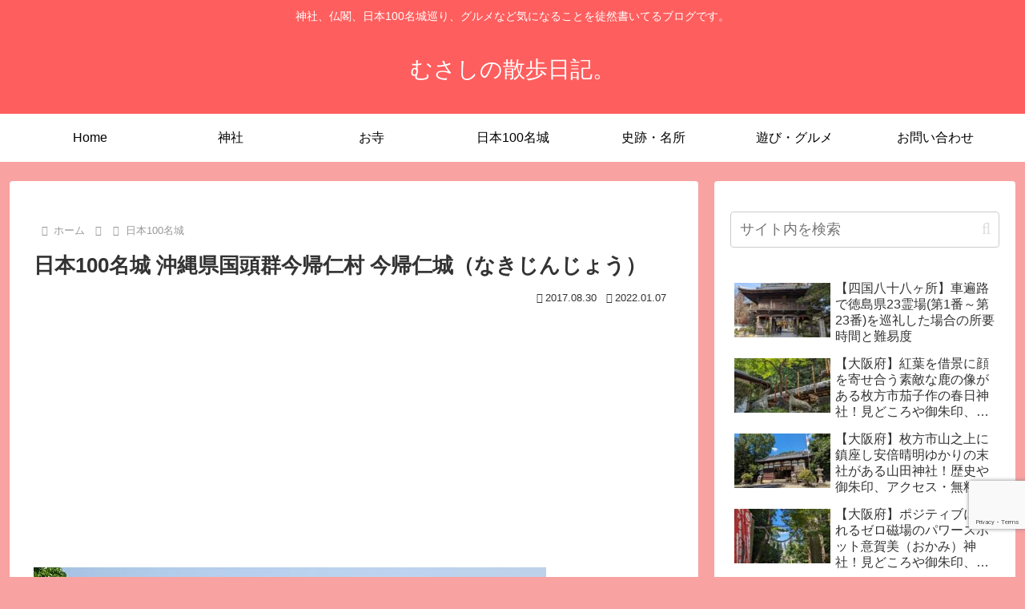

--- FILE ---
content_type: text/html; charset=utf-8
request_url: https://www.google.com/recaptcha/api2/anchor?ar=1&k=6LdW1V0rAAAAANewyG2LCy23DfR9b12kwz4k6HID&co=aHR0cHM6Ly9uaXNoaW1hZ29tZS5saW5rOjQ0Mw..&hl=en&v=PoyoqOPhxBO7pBk68S4YbpHZ&size=invisible&anchor-ms=20000&execute-ms=30000&cb=3rrqtrh9doy0
body_size: 48602
content:
<!DOCTYPE HTML><html dir="ltr" lang="en"><head><meta http-equiv="Content-Type" content="text/html; charset=UTF-8">
<meta http-equiv="X-UA-Compatible" content="IE=edge">
<title>reCAPTCHA</title>
<style type="text/css">
/* cyrillic-ext */
@font-face {
  font-family: 'Roboto';
  font-style: normal;
  font-weight: 400;
  font-stretch: 100%;
  src: url(//fonts.gstatic.com/s/roboto/v48/KFO7CnqEu92Fr1ME7kSn66aGLdTylUAMa3GUBHMdazTgWw.woff2) format('woff2');
  unicode-range: U+0460-052F, U+1C80-1C8A, U+20B4, U+2DE0-2DFF, U+A640-A69F, U+FE2E-FE2F;
}
/* cyrillic */
@font-face {
  font-family: 'Roboto';
  font-style: normal;
  font-weight: 400;
  font-stretch: 100%;
  src: url(//fonts.gstatic.com/s/roboto/v48/KFO7CnqEu92Fr1ME7kSn66aGLdTylUAMa3iUBHMdazTgWw.woff2) format('woff2');
  unicode-range: U+0301, U+0400-045F, U+0490-0491, U+04B0-04B1, U+2116;
}
/* greek-ext */
@font-face {
  font-family: 'Roboto';
  font-style: normal;
  font-weight: 400;
  font-stretch: 100%;
  src: url(//fonts.gstatic.com/s/roboto/v48/KFO7CnqEu92Fr1ME7kSn66aGLdTylUAMa3CUBHMdazTgWw.woff2) format('woff2');
  unicode-range: U+1F00-1FFF;
}
/* greek */
@font-face {
  font-family: 'Roboto';
  font-style: normal;
  font-weight: 400;
  font-stretch: 100%;
  src: url(//fonts.gstatic.com/s/roboto/v48/KFO7CnqEu92Fr1ME7kSn66aGLdTylUAMa3-UBHMdazTgWw.woff2) format('woff2');
  unicode-range: U+0370-0377, U+037A-037F, U+0384-038A, U+038C, U+038E-03A1, U+03A3-03FF;
}
/* math */
@font-face {
  font-family: 'Roboto';
  font-style: normal;
  font-weight: 400;
  font-stretch: 100%;
  src: url(//fonts.gstatic.com/s/roboto/v48/KFO7CnqEu92Fr1ME7kSn66aGLdTylUAMawCUBHMdazTgWw.woff2) format('woff2');
  unicode-range: U+0302-0303, U+0305, U+0307-0308, U+0310, U+0312, U+0315, U+031A, U+0326-0327, U+032C, U+032F-0330, U+0332-0333, U+0338, U+033A, U+0346, U+034D, U+0391-03A1, U+03A3-03A9, U+03B1-03C9, U+03D1, U+03D5-03D6, U+03F0-03F1, U+03F4-03F5, U+2016-2017, U+2034-2038, U+203C, U+2040, U+2043, U+2047, U+2050, U+2057, U+205F, U+2070-2071, U+2074-208E, U+2090-209C, U+20D0-20DC, U+20E1, U+20E5-20EF, U+2100-2112, U+2114-2115, U+2117-2121, U+2123-214F, U+2190, U+2192, U+2194-21AE, U+21B0-21E5, U+21F1-21F2, U+21F4-2211, U+2213-2214, U+2216-22FF, U+2308-230B, U+2310, U+2319, U+231C-2321, U+2336-237A, U+237C, U+2395, U+239B-23B7, U+23D0, U+23DC-23E1, U+2474-2475, U+25AF, U+25B3, U+25B7, U+25BD, U+25C1, U+25CA, U+25CC, U+25FB, U+266D-266F, U+27C0-27FF, U+2900-2AFF, U+2B0E-2B11, U+2B30-2B4C, U+2BFE, U+3030, U+FF5B, U+FF5D, U+1D400-1D7FF, U+1EE00-1EEFF;
}
/* symbols */
@font-face {
  font-family: 'Roboto';
  font-style: normal;
  font-weight: 400;
  font-stretch: 100%;
  src: url(//fonts.gstatic.com/s/roboto/v48/KFO7CnqEu92Fr1ME7kSn66aGLdTylUAMaxKUBHMdazTgWw.woff2) format('woff2');
  unicode-range: U+0001-000C, U+000E-001F, U+007F-009F, U+20DD-20E0, U+20E2-20E4, U+2150-218F, U+2190, U+2192, U+2194-2199, U+21AF, U+21E6-21F0, U+21F3, U+2218-2219, U+2299, U+22C4-22C6, U+2300-243F, U+2440-244A, U+2460-24FF, U+25A0-27BF, U+2800-28FF, U+2921-2922, U+2981, U+29BF, U+29EB, U+2B00-2BFF, U+4DC0-4DFF, U+FFF9-FFFB, U+10140-1018E, U+10190-1019C, U+101A0, U+101D0-101FD, U+102E0-102FB, U+10E60-10E7E, U+1D2C0-1D2D3, U+1D2E0-1D37F, U+1F000-1F0FF, U+1F100-1F1AD, U+1F1E6-1F1FF, U+1F30D-1F30F, U+1F315, U+1F31C, U+1F31E, U+1F320-1F32C, U+1F336, U+1F378, U+1F37D, U+1F382, U+1F393-1F39F, U+1F3A7-1F3A8, U+1F3AC-1F3AF, U+1F3C2, U+1F3C4-1F3C6, U+1F3CA-1F3CE, U+1F3D4-1F3E0, U+1F3ED, U+1F3F1-1F3F3, U+1F3F5-1F3F7, U+1F408, U+1F415, U+1F41F, U+1F426, U+1F43F, U+1F441-1F442, U+1F444, U+1F446-1F449, U+1F44C-1F44E, U+1F453, U+1F46A, U+1F47D, U+1F4A3, U+1F4B0, U+1F4B3, U+1F4B9, U+1F4BB, U+1F4BF, U+1F4C8-1F4CB, U+1F4D6, U+1F4DA, U+1F4DF, U+1F4E3-1F4E6, U+1F4EA-1F4ED, U+1F4F7, U+1F4F9-1F4FB, U+1F4FD-1F4FE, U+1F503, U+1F507-1F50B, U+1F50D, U+1F512-1F513, U+1F53E-1F54A, U+1F54F-1F5FA, U+1F610, U+1F650-1F67F, U+1F687, U+1F68D, U+1F691, U+1F694, U+1F698, U+1F6AD, U+1F6B2, U+1F6B9-1F6BA, U+1F6BC, U+1F6C6-1F6CF, U+1F6D3-1F6D7, U+1F6E0-1F6EA, U+1F6F0-1F6F3, U+1F6F7-1F6FC, U+1F700-1F7FF, U+1F800-1F80B, U+1F810-1F847, U+1F850-1F859, U+1F860-1F887, U+1F890-1F8AD, U+1F8B0-1F8BB, U+1F8C0-1F8C1, U+1F900-1F90B, U+1F93B, U+1F946, U+1F984, U+1F996, U+1F9E9, U+1FA00-1FA6F, U+1FA70-1FA7C, U+1FA80-1FA89, U+1FA8F-1FAC6, U+1FACE-1FADC, U+1FADF-1FAE9, U+1FAF0-1FAF8, U+1FB00-1FBFF;
}
/* vietnamese */
@font-face {
  font-family: 'Roboto';
  font-style: normal;
  font-weight: 400;
  font-stretch: 100%;
  src: url(//fonts.gstatic.com/s/roboto/v48/KFO7CnqEu92Fr1ME7kSn66aGLdTylUAMa3OUBHMdazTgWw.woff2) format('woff2');
  unicode-range: U+0102-0103, U+0110-0111, U+0128-0129, U+0168-0169, U+01A0-01A1, U+01AF-01B0, U+0300-0301, U+0303-0304, U+0308-0309, U+0323, U+0329, U+1EA0-1EF9, U+20AB;
}
/* latin-ext */
@font-face {
  font-family: 'Roboto';
  font-style: normal;
  font-weight: 400;
  font-stretch: 100%;
  src: url(//fonts.gstatic.com/s/roboto/v48/KFO7CnqEu92Fr1ME7kSn66aGLdTylUAMa3KUBHMdazTgWw.woff2) format('woff2');
  unicode-range: U+0100-02BA, U+02BD-02C5, U+02C7-02CC, U+02CE-02D7, U+02DD-02FF, U+0304, U+0308, U+0329, U+1D00-1DBF, U+1E00-1E9F, U+1EF2-1EFF, U+2020, U+20A0-20AB, U+20AD-20C0, U+2113, U+2C60-2C7F, U+A720-A7FF;
}
/* latin */
@font-face {
  font-family: 'Roboto';
  font-style: normal;
  font-weight: 400;
  font-stretch: 100%;
  src: url(//fonts.gstatic.com/s/roboto/v48/KFO7CnqEu92Fr1ME7kSn66aGLdTylUAMa3yUBHMdazQ.woff2) format('woff2');
  unicode-range: U+0000-00FF, U+0131, U+0152-0153, U+02BB-02BC, U+02C6, U+02DA, U+02DC, U+0304, U+0308, U+0329, U+2000-206F, U+20AC, U+2122, U+2191, U+2193, U+2212, U+2215, U+FEFF, U+FFFD;
}
/* cyrillic-ext */
@font-face {
  font-family: 'Roboto';
  font-style: normal;
  font-weight: 500;
  font-stretch: 100%;
  src: url(//fonts.gstatic.com/s/roboto/v48/KFO7CnqEu92Fr1ME7kSn66aGLdTylUAMa3GUBHMdazTgWw.woff2) format('woff2');
  unicode-range: U+0460-052F, U+1C80-1C8A, U+20B4, U+2DE0-2DFF, U+A640-A69F, U+FE2E-FE2F;
}
/* cyrillic */
@font-face {
  font-family: 'Roboto';
  font-style: normal;
  font-weight: 500;
  font-stretch: 100%;
  src: url(//fonts.gstatic.com/s/roboto/v48/KFO7CnqEu92Fr1ME7kSn66aGLdTylUAMa3iUBHMdazTgWw.woff2) format('woff2');
  unicode-range: U+0301, U+0400-045F, U+0490-0491, U+04B0-04B1, U+2116;
}
/* greek-ext */
@font-face {
  font-family: 'Roboto';
  font-style: normal;
  font-weight: 500;
  font-stretch: 100%;
  src: url(//fonts.gstatic.com/s/roboto/v48/KFO7CnqEu92Fr1ME7kSn66aGLdTylUAMa3CUBHMdazTgWw.woff2) format('woff2');
  unicode-range: U+1F00-1FFF;
}
/* greek */
@font-face {
  font-family: 'Roboto';
  font-style: normal;
  font-weight: 500;
  font-stretch: 100%;
  src: url(//fonts.gstatic.com/s/roboto/v48/KFO7CnqEu92Fr1ME7kSn66aGLdTylUAMa3-UBHMdazTgWw.woff2) format('woff2');
  unicode-range: U+0370-0377, U+037A-037F, U+0384-038A, U+038C, U+038E-03A1, U+03A3-03FF;
}
/* math */
@font-face {
  font-family: 'Roboto';
  font-style: normal;
  font-weight: 500;
  font-stretch: 100%;
  src: url(//fonts.gstatic.com/s/roboto/v48/KFO7CnqEu92Fr1ME7kSn66aGLdTylUAMawCUBHMdazTgWw.woff2) format('woff2');
  unicode-range: U+0302-0303, U+0305, U+0307-0308, U+0310, U+0312, U+0315, U+031A, U+0326-0327, U+032C, U+032F-0330, U+0332-0333, U+0338, U+033A, U+0346, U+034D, U+0391-03A1, U+03A3-03A9, U+03B1-03C9, U+03D1, U+03D5-03D6, U+03F0-03F1, U+03F4-03F5, U+2016-2017, U+2034-2038, U+203C, U+2040, U+2043, U+2047, U+2050, U+2057, U+205F, U+2070-2071, U+2074-208E, U+2090-209C, U+20D0-20DC, U+20E1, U+20E5-20EF, U+2100-2112, U+2114-2115, U+2117-2121, U+2123-214F, U+2190, U+2192, U+2194-21AE, U+21B0-21E5, U+21F1-21F2, U+21F4-2211, U+2213-2214, U+2216-22FF, U+2308-230B, U+2310, U+2319, U+231C-2321, U+2336-237A, U+237C, U+2395, U+239B-23B7, U+23D0, U+23DC-23E1, U+2474-2475, U+25AF, U+25B3, U+25B7, U+25BD, U+25C1, U+25CA, U+25CC, U+25FB, U+266D-266F, U+27C0-27FF, U+2900-2AFF, U+2B0E-2B11, U+2B30-2B4C, U+2BFE, U+3030, U+FF5B, U+FF5D, U+1D400-1D7FF, U+1EE00-1EEFF;
}
/* symbols */
@font-face {
  font-family: 'Roboto';
  font-style: normal;
  font-weight: 500;
  font-stretch: 100%;
  src: url(//fonts.gstatic.com/s/roboto/v48/KFO7CnqEu92Fr1ME7kSn66aGLdTylUAMaxKUBHMdazTgWw.woff2) format('woff2');
  unicode-range: U+0001-000C, U+000E-001F, U+007F-009F, U+20DD-20E0, U+20E2-20E4, U+2150-218F, U+2190, U+2192, U+2194-2199, U+21AF, U+21E6-21F0, U+21F3, U+2218-2219, U+2299, U+22C4-22C6, U+2300-243F, U+2440-244A, U+2460-24FF, U+25A0-27BF, U+2800-28FF, U+2921-2922, U+2981, U+29BF, U+29EB, U+2B00-2BFF, U+4DC0-4DFF, U+FFF9-FFFB, U+10140-1018E, U+10190-1019C, U+101A0, U+101D0-101FD, U+102E0-102FB, U+10E60-10E7E, U+1D2C0-1D2D3, U+1D2E0-1D37F, U+1F000-1F0FF, U+1F100-1F1AD, U+1F1E6-1F1FF, U+1F30D-1F30F, U+1F315, U+1F31C, U+1F31E, U+1F320-1F32C, U+1F336, U+1F378, U+1F37D, U+1F382, U+1F393-1F39F, U+1F3A7-1F3A8, U+1F3AC-1F3AF, U+1F3C2, U+1F3C4-1F3C6, U+1F3CA-1F3CE, U+1F3D4-1F3E0, U+1F3ED, U+1F3F1-1F3F3, U+1F3F5-1F3F7, U+1F408, U+1F415, U+1F41F, U+1F426, U+1F43F, U+1F441-1F442, U+1F444, U+1F446-1F449, U+1F44C-1F44E, U+1F453, U+1F46A, U+1F47D, U+1F4A3, U+1F4B0, U+1F4B3, U+1F4B9, U+1F4BB, U+1F4BF, U+1F4C8-1F4CB, U+1F4D6, U+1F4DA, U+1F4DF, U+1F4E3-1F4E6, U+1F4EA-1F4ED, U+1F4F7, U+1F4F9-1F4FB, U+1F4FD-1F4FE, U+1F503, U+1F507-1F50B, U+1F50D, U+1F512-1F513, U+1F53E-1F54A, U+1F54F-1F5FA, U+1F610, U+1F650-1F67F, U+1F687, U+1F68D, U+1F691, U+1F694, U+1F698, U+1F6AD, U+1F6B2, U+1F6B9-1F6BA, U+1F6BC, U+1F6C6-1F6CF, U+1F6D3-1F6D7, U+1F6E0-1F6EA, U+1F6F0-1F6F3, U+1F6F7-1F6FC, U+1F700-1F7FF, U+1F800-1F80B, U+1F810-1F847, U+1F850-1F859, U+1F860-1F887, U+1F890-1F8AD, U+1F8B0-1F8BB, U+1F8C0-1F8C1, U+1F900-1F90B, U+1F93B, U+1F946, U+1F984, U+1F996, U+1F9E9, U+1FA00-1FA6F, U+1FA70-1FA7C, U+1FA80-1FA89, U+1FA8F-1FAC6, U+1FACE-1FADC, U+1FADF-1FAE9, U+1FAF0-1FAF8, U+1FB00-1FBFF;
}
/* vietnamese */
@font-face {
  font-family: 'Roboto';
  font-style: normal;
  font-weight: 500;
  font-stretch: 100%;
  src: url(//fonts.gstatic.com/s/roboto/v48/KFO7CnqEu92Fr1ME7kSn66aGLdTylUAMa3OUBHMdazTgWw.woff2) format('woff2');
  unicode-range: U+0102-0103, U+0110-0111, U+0128-0129, U+0168-0169, U+01A0-01A1, U+01AF-01B0, U+0300-0301, U+0303-0304, U+0308-0309, U+0323, U+0329, U+1EA0-1EF9, U+20AB;
}
/* latin-ext */
@font-face {
  font-family: 'Roboto';
  font-style: normal;
  font-weight: 500;
  font-stretch: 100%;
  src: url(//fonts.gstatic.com/s/roboto/v48/KFO7CnqEu92Fr1ME7kSn66aGLdTylUAMa3KUBHMdazTgWw.woff2) format('woff2');
  unicode-range: U+0100-02BA, U+02BD-02C5, U+02C7-02CC, U+02CE-02D7, U+02DD-02FF, U+0304, U+0308, U+0329, U+1D00-1DBF, U+1E00-1E9F, U+1EF2-1EFF, U+2020, U+20A0-20AB, U+20AD-20C0, U+2113, U+2C60-2C7F, U+A720-A7FF;
}
/* latin */
@font-face {
  font-family: 'Roboto';
  font-style: normal;
  font-weight: 500;
  font-stretch: 100%;
  src: url(//fonts.gstatic.com/s/roboto/v48/KFO7CnqEu92Fr1ME7kSn66aGLdTylUAMa3yUBHMdazQ.woff2) format('woff2');
  unicode-range: U+0000-00FF, U+0131, U+0152-0153, U+02BB-02BC, U+02C6, U+02DA, U+02DC, U+0304, U+0308, U+0329, U+2000-206F, U+20AC, U+2122, U+2191, U+2193, U+2212, U+2215, U+FEFF, U+FFFD;
}
/* cyrillic-ext */
@font-face {
  font-family: 'Roboto';
  font-style: normal;
  font-weight: 900;
  font-stretch: 100%;
  src: url(//fonts.gstatic.com/s/roboto/v48/KFO7CnqEu92Fr1ME7kSn66aGLdTylUAMa3GUBHMdazTgWw.woff2) format('woff2');
  unicode-range: U+0460-052F, U+1C80-1C8A, U+20B4, U+2DE0-2DFF, U+A640-A69F, U+FE2E-FE2F;
}
/* cyrillic */
@font-face {
  font-family: 'Roboto';
  font-style: normal;
  font-weight: 900;
  font-stretch: 100%;
  src: url(//fonts.gstatic.com/s/roboto/v48/KFO7CnqEu92Fr1ME7kSn66aGLdTylUAMa3iUBHMdazTgWw.woff2) format('woff2');
  unicode-range: U+0301, U+0400-045F, U+0490-0491, U+04B0-04B1, U+2116;
}
/* greek-ext */
@font-face {
  font-family: 'Roboto';
  font-style: normal;
  font-weight: 900;
  font-stretch: 100%;
  src: url(//fonts.gstatic.com/s/roboto/v48/KFO7CnqEu92Fr1ME7kSn66aGLdTylUAMa3CUBHMdazTgWw.woff2) format('woff2');
  unicode-range: U+1F00-1FFF;
}
/* greek */
@font-face {
  font-family: 'Roboto';
  font-style: normal;
  font-weight: 900;
  font-stretch: 100%;
  src: url(//fonts.gstatic.com/s/roboto/v48/KFO7CnqEu92Fr1ME7kSn66aGLdTylUAMa3-UBHMdazTgWw.woff2) format('woff2');
  unicode-range: U+0370-0377, U+037A-037F, U+0384-038A, U+038C, U+038E-03A1, U+03A3-03FF;
}
/* math */
@font-face {
  font-family: 'Roboto';
  font-style: normal;
  font-weight: 900;
  font-stretch: 100%;
  src: url(//fonts.gstatic.com/s/roboto/v48/KFO7CnqEu92Fr1ME7kSn66aGLdTylUAMawCUBHMdazTgWw.woff2) format('woff2');
  unicode-range: U+0302-0303, U+0305, U+0307-0308, U+0310, U+0312, U+0315, U+031A, U+0326-0327, U+032C, U+032F-0330, U+0332-0333, U+0338, U+033A, U+0346, U+034D, U+0391-03A1, U+03A3-03A9, U+03B1-03C9, U+03D1, U+03D5-03D6, U+03F0-03F1, U+03F4-03F5, U+2016-2017, U+2034-2038, U+203C, U+2040, U+2043, U+2047, U+2050, U+2057, U+205F, U+2070-2071, U+2074-208E, U+2090-209C, U+20D0-20DC, U+20E1, U+20E5-20EF, U+2100-2112, U+2114-2115, U+2117-2121, U+2123-214F, U+2190, U+2192, U+2194-21AE, U+21B0-21E5, U+21F1-21F2, U+21F4-2211, U+2213-2214, U+2216-22FF, U+2308-230B, U+2310, U+2319, U+231C-2321, U+2336-237A, U+237C, U+2395, U+239B-23B7, U+23D0, U+23DC-23E1, U+2474-2475, U+25AF, U+25B3, U+25B7, U+25BD, U+25C1, U+25CA, U+25CC, U+25FB, U+266D-266F, U+27C0-27FF, U+2900-2AFF, U+2B0E-2B11, U+2B30-2B4C, U+2BFE, U+3030, U+FF5B, U+FF5D, U+1D400-1D7FF, U+1EE00-1EEFF;
}
/* symbols */
@font-face {
  font-family: 'Roboto';
  font-style: normal;
  font-weight: 900;
  font-stretch: 100%;
  src: url(//fonts.gstatic.com/s/roboto/v48/KFO7CnqEu92Fr1ME7kSn66aGLdTylUAMaxKUBHMdazTgWw.woff2) format('woff2');
  unicode-range: U+0001-000C, U+000E-001F, U+007F-009F, U+20DD-20E0, U+20E2-20E4, U+2150-218F, U+2190, U+2192, U+2194-2199, U+21AF, U+21E6-21F0, U+21F3, U+2218-2219, U+2299, U+22C4-22C6, U+2300-243F, U+2440-244A, U+2460-24FF, U+25A0-27BF, U+2800-28FF, U+2921-2922, U+2981, U+29BF, U+29EB, U+2B00-2BFF, U+4DC0-4DFF, U+FFF9-FFFB, U+10140-1018E, U+10190-1019C, U+101A0, U+101D0-101FD, U+102E0-102FB, U+10E60-10E7E, U+1D2C0-1D2D3, U+1D2E0-1D37F, U+1F000-1F0FF, U+1F100-1F1AD, U+1F1E6-1F1FF, U+1F30D-1F30F, U+1F315, U+1F31C, U+1F31E, U+1F320-1F32C, U+1F336, U+1F378, U+1F37D, U+1F382, U+1F393-1F39F, U+1F3A7-1F3A8, U+1F3AC-1F3AF, U+1F3C2, U+1F3C4-1F3C6, U+1F3CA-1F3CE, U+1F3D4-1F3E0, U+1F3ED, U+1F3F1-1F3F3, U+1F3F5-1F3F7, U+1F408, U+1F415, U+1F41F, U+1F426, U+1F43F, U+1F441-1F442, U+1F444, U+1F446-1F449, U+1F44C-1F44E, U+1F453, U+1F46A, U+1F47D, U+1F4A3, U+1F4B0, U+1F4B3, U+1F4B9, U+1F4BB, U+1F4BF, U+1F4C8-1F4CB, U+1F4D6, U+1F4DA, U+1F4DF, U+1F4E3-1F4E6, U+1F4EA-1F4ED, U+1F4F7, U+1F4F9-1F4FB, U+1F4FD-1F4FE, U+1F503, U+1F507-1F50B, U+1F50D, U+1F512-1F513, U+1F53E-1F54A, U+1F54F-1F5FA, U+1F610, U+1F650-1F67F, U+1F687, U+1F68D, U+1F691, U+1F694, U+1F698, U+1F6AD, U+1F6B2, U+1F6B9-1F6BA, U+1F6BC, U+1F6C6-1F6CF, U+1F6D3-1F6D7, U+1F6E0-1F6EA, U+1F6F0-1F6F3, U+1F6F7-1F6FC, U+1F700-1F7FF, U+1F800-1F80B, U+1F810-1F847, U+1F850-1F859, U+1F860-1F887, U+1F890-1F8AD, U+1F8B0-1F8BB, U+1F8C0-1F8C1, U+1F900-1F90B, U+1F93B, U+1F946, U+1F984, U+1F996, U+1F9E9, U+1FA00-1FA6F, U+1FA70-1FA7C, U+1FA80-1FA89, U+1FA8F-1FAC6, U+1FACE-1FADC, U+1FADF-1FAE9, U+1FAF0-1FAF8, U+1FB00-1FBFF;
}
/* vietnamese */
@font-face {
  font-family: 'Roboto';
  font-style: normal;
  font-weight: 900;
  font-stretch: 100%;
  src: url(//fonts.gstatic.com/s/roboto/v48/KFO7CnqEu92Fr1ME7kSn66aGLdTylUAMa3OUBHMdazTgWw.woff2) format('woff2');
  unicode-range: U+0102-0103, U+0110-0111, U+0128-0129, U+0168-0169, U+01A0-01A1, U+01AF-01B0, U+0300-0301, U+0303-0304, U+0308-0309, U+0323, U+0329, U+1EA0-1EF9, U+20AB;
}
/* latin-ext */
@font-face {
  font-family: 'Roboto';
  font-style: normal;
  font-weight: 900;
  font-stretch: 100%;
  src: url(//fonts.gstatic.com/s/roboto/v48/KFO7CnqEu92Fr1ME7kSn66aGLdTylUAMa3KUBHMdazTgWw.woff2) format('woff2');
  unicode-range: U+0100-02BA, U+02BD-02C5, U+02C7-02CC, U+02CE-02D7, U+02DD-02FF, U+0304, U+0308, U+0329, U+1D00-1DBF, U+1E00-1E9F, U+1EF2-1EFF, U+2020, U+20A0-20AB, U+20AD-20C0, U+2113, U+2C60-2C7F, U+A720-A7FF;
}
/* latin */
@font-face {
  font-family: 'Roboto';
  font-style: normal;
  font-weight: 900;
  font-stretch: 100%;
  src: url(//fonts.gstatic.com/s/roboto/v48/KFO7CnqEu92Fr1ME7kSn66aGLdTylUAMa3yUBHMdazQ.woff2) format('woff2');
  unicode-range: U+0000-00FF, U+0131, U+0152-0153, U+02BB-02BC, U+02C6, U+02DA, U+02DC, U+0304, U+0308, U+0329, U+2000-206F, U+20AC, U+2122, U+2191, U+2193, U+2212, U+2215, U+FEFF, U+FFFD;
}

</style>
<link rel="stylesheet" type="text/css" href="https://www.gstatic.com/recaptcha/releases/PoyoqOPhxBO7pBk68S4YbpHZ/styles__ltr.css">
<script nonce="RJzyDdwfBsoL2NSpECEaTQ" type="text/javascript">window['__recaptcha_api'] = 'https://www.google.com/recaptcha/api2/';</script>
<script type="text/javascript" src="https://www.gstatic.com/recaptcha/releases/PoyoqOPhxBO7pBk68S4YbpHZ/recaptcha__en.js" nonce="RJzyDdwfBsoL2NSpECEaTQ">
      
    </script></head>
<body><div id="rc-anchor-alert" class="rc-anchor-alert"></div>
<input type="hidden" id="recaptcha-token" value="[base64]">
<script type="text/javascript" nonce="RJzyDdwfBsoL2NSpECEaTQ">
      recaptcha.anchor.Main.init("[\x22ainput\x22,[\x22bgdata\x22,\x22\x22,\[base64]/[base64]/UltIKytdPWE6KGE8MjA0OD9SW0grK109YT4+NnwxOTI6KChhJjY0NTEyKT09NTUyOTYmJnErMTxoLmxlbmd0aCYmKGguY2hhckNvZGVBdChxKzEpJjY0NTEyKT09NTYzMjA/[base64]/MjU1OlI/[base64]/[base64]/[base64]/[base64]/[base64]/[base64]/[base64]/[base64]/[base64]/[base64]\x22,\[base64]\\u003d\x22,\x22w4cew71sw41tw4w4w5/DtcOOTcK/fsKzwozCpcOdwpR/VcOKDgzCtMKSw4rCucKtwoUMNVbCqkbCusOsJD0Pw7rDvMKWHx/[base64]/DjcKow7bCpjlrwoDCpgoWG8KJGsKvWcKqw69Swqwvw4hVVFfCncOGE33CrsKSMF1lw6zDkjwiaDTCiMOpw44dwroiARR/RMOgwqjDmF7DqsOcZsK3SMKGC8OCcm7CrMOOw5/DqSIsw5bDv8KJwpLDtyxTwpbCocK/wrRtw6Z7w63DjlcEK33CrcOVSMOww7xDw5HDvA3Csl8gw4Juw47CkxfDnCRpH8O4E3vDocKODwfDkRgyHMK/wo3DgcK3TcK2NE1ww75dLsKew57ClcKVw6jCncKhYB4jwrrCpzluBcK3w6TChgk7FjHDiMKewroKw4PDj3B0CMK/[base64]/[base64]/[base64]/DuMOJw59fOnPCo2PDnsOnw4czw7zDh8O/TSHDocO6w5cCQ8K8w6fDscK1BF0Nel/DtkgjwoF/MMK+CMOAwoYAwqYew7nDt8OqJ8KLw5RSwpTCncKCwpAKw5TClkHDs8OqKUFEwqDCnXsIHsOsTMOnwrrChsOZw7DDjW/CksKxfEIWw5jDtg7CikvDjFrDjcK/wocpwoLCscO4wqNZZRYTCsK5d38/[base64]/EcOewoXDksOkCVXChcOAwrXCtDfDl8O5w4czw6cQOUPCjcK2IMONcDfCocK0LF7ClMOhwrRySBImw6B+JRN3bMK4wpB+wpjCg8OPw7toWyLCgWMbwolXw4s7wpEGw7gPw47Co8Osw5ghecKIDRbDpsK1wq12wr/CnVDDpMOIwqQvE1ERw4bDg8KRwoAWBjoKw5fCkHfCo8O7Z8KKw73CjnhVwotTw4gcwrjCkMKvw7ZDLX7DpzDDszvCl8OTccKUwrkDw4HDrsOVKifCvGPCjTPCs3fClMOfccOvXMK+c3zDgsKtw6fClsO/[base64]/DkzLCrHpQw5zCuVdYPcOpw6UmwqDCniTCk8KCYMKmwrDDpsO2BsKvwqBTOxfDr8OnOyt1LlVIMURcI3LDqsOtYyQ/wrJJwpsbHjJBwqLDkMOsZWlSQ8KjCWBDUxInVsOKQ8O7OcKjP8K9wpYlw4RjwqQ7wp0Rw4oIfBg7M2lYwpMwRDDDncK9w4g/wqfCi37DkTnDt8O7w4fCqR7CqcOKUMK3w6EvwpTCuHMSHSMHF8KAAh4zGMOyFsKbTCbCvT/DqsKDGjxgwqYRw61fwpbDmcOiUWUzb8KLw7bClxbDujrCm8KvwpPCn2x7DyYKwp1Lwo3Dr1DDnB3CnAp1w7HCrkLDsX7CvyXDncOiw7Udw6l9J0jDgsO0wq4Fw6Z5GMKiw6LDo8O0wr3CtDd/w4fCpcKgZMO2wq3DjMOGw5xZw5DChcKQw6sZwrfCn8Ogw6Fuw67CtnE1woTCucKMw7ZZw6ILw40qBsOFW0nDvF7Do8KVwoYxw4nDh8OGS03ClsKXwpvCshBCG8KFwoVzwpfCpcOiZMOsO2DClXHCpAjDkzoAQcKLegzDhsKvwpRdwqUYb8K/wp/CpTDDl8OiJF/DrEgaVcKhe8KlEFrCrSfCnm/DgFVOfcKEwr/DqDQUPmxPdjxnQEVmw4xbLC/DmF7Dl8Kow6/ChkwTanrDgTgnBlfDisOnwrgdSsKnb1Yswrlhfn5Sw5XDtMOgwr/CgCEXwrp4chMbwphWw63CmiB+wodMA8KPwqjClsOvw5gdw5lKIMOFwo/DpcKPGMO9wqfDrUHCmT7Cq8O6w4zDogcSbCxgwoXDgHnDgsKLEALDtChQw5vDiQbCpzQ7w4JNwoLDtsO/wppiwq7CthTDoMOVwoIyCycNwrQiBsKpw7XCm0vDnU7CizjCnsOmw7VRw5nDhMKlwpPClzhjSMOkwq/Dp8Kbwpo7LmbDpMKywqcHdcO/w77DncOGwrzDpsKNw7HDnAnDgsKLwo07w5dgw4QRV8OkScKUwotCMsOdw6bCgsO3w7U/[base64]/DpVkqSVfCrC8Xw7vDlxnCiEQZG8K7w53Dv8OJw5fClAU1EsO9Ty1Aw6QZw4fDr1LDqcKew58owobDgsObU8OXLMKIRMKQY8O3wqIqe8O+FW42TMKWw7bCuMO+wrvCuMKuw57CisODH2pmPm/CrsOwDWZodBkhUDdfw57Cp8KLGgzCssOAKHDCgVlXw4wRw7TCs8Onw6JZHsOEwpgOWTnChMOZw5Z8PBvDhXxKw7TCiMOTw4jCgS/Di1nDhMKcwocdw6okekYyw7fDoVPCr8K5wq5tw7DCo8OeasODwplvw7NjwpTDsm/Dm8OtKlTDtcOSw5DDvcKdW8OzwrlmwqwbWUQgKwZ4HD7Drnhhwr16w5nDkcKAw6PDscO/C8OIwp4KZsKCXsK5w57CtG4QNTTCvGXCmmDDtcK5w7HDosOowpc5w6YcZxDDthbCqWXCqBPDqMOJw4ByCMKwwpZjZsOSa8OGLMOkw7XCvMKVw6pXwqZpw5nDnjYrwpUQwp7DgzRbeMOqRsOYw5/Di8OYdj0/[base64]/w4TDmWrDvG/Cq8KDw6Mdwp7DmXttX8OEw6EkwoXCnU3DlkfDuMO8w6nDmjfDkMOowrXDm0PDscO/wr/CjsKCwpDDpX0LB8O0w6UFw6DCn8O7e2nCsMOvB3/DrC/Djh4EwpjDhzLDkGrDncK+FEXCiMKRw7lIfMKNCy5oIAbDknUxwr53CwXCh2zDqMOpw4UHwpNEw6NFNsOYwpJJLsKlwpYOXzgVw5TDnsOkKMOnaiQfwq1wQMKZwpJaOApMw6fDmcOaw7oBU3vCqsO5HcODwrnCtMKLw6bDvBDCt8KkOjjDqE7CoEjCniV8ccOywrnCox/DokoRSVHDlTwtwpTDksKXe0hnw55WwpAVwoXDocOQwqocwrwtwojDtcKkOsOXUMK4McKpwp/CksKpw78SY8O0eWArwprDtsK+bAZlOV5NX2ZZw6HCsmsmMwUkaj/[base64]/Cgl7CrcKYwrxrPsOUwpLCqADDhXHDjsOBIXdUwqcLaG9eGcODwrsiEXjChsOHwoQ5w5bDpMKtKzQQwrZmwo3CpMK5WDdwLMKiFUlawoYQwo3Do0w8DcKLw70OKG9EWVpDOl1Mw6UjPMOcMMOxH3HCksONeF7DrnDCjsKIbcO/KV03O8O6wqt7PcOTWV/CnsOTNMKLwoBJwpd3X1nDjcOcT8KMdl7Cv8O/wowDw6Uxw6XCvsOPw7NET2NyYMKpw68FG8KpwocxwqZ6wppRCcKQQnbDk8KBfMKuWsO+ZznCicOmw4fCoMOKfgtbwpjDonwPBh/DmFzDmDRcw5jDh3bCpTACSWHCnn9swrPDosO8w7jCtQlzworCqMOKw5bCtn4JZMKCw717wr9HGcO6DCfCgsOeOcKfKFLCkcKywptMwqUYJcKhwoPCsh4iw6fDhMOnAibCoTkXw6lMwrbDuMO9w4VtwqbCi18Sw6cpw4cMak/CicOhK8OdNMOpFcK4fsK3KGx/b19DTXDCvMOxw6zCr2F+wrxlw4/DlsOfacKxwqXChgczwrl2flfDpxnCmw0bw5B5cATDknEfw7dkwqRZG8KhOWZaw5Bwf8KyN2wfw5pSw7jCqFIcw5RCw5xNwprDmBlIUyM1NcO3QsKoOMKZRUc1YMOmwqrCj8Odw5ZgFMK0OMK+w57Dr8OPcMOdw5XDtFpWBMK+dTsrUsKFwqFYQC/[base64]/BF04PMOrw6vDiWUJOSTDvhXCosO+wrsow7bDvQjClsOrWcOLw7TChcK4w64Hwpp8w77Dk8OmwqBIwrpxw7bCq8OeJsObZsKtE0YTLcO8w6LCtsOMMsK/[base64]/[base64]/[base64]/CjGUEw40nwoVLY3DCtcKgwr7DmMOLY8KBBivCuMKLbH4Fw4kzcTTDlBnDgVsKVsOGeUDCqHLCpsKOwpnCvsKHKlgbwp7CrMK6wrwPwr0owrPCsEvCmsKqw646w40nw4U3wqs0H8OoHELCocKkwo/[base64]/CjSrDuH7CtMKEQwzClcOINVQUwqTCmMKOwqEyd8ORw5hzw50Ow7MeLwpUXMKXwrBpwqLChWDDpcKIIy/[base64]/DusOiwoZxQsKnw7fDnsKdwq/Cuks6w5FuTBd4YFoswp1twp8ywolrBsKBTMOuw6bDpldnKMOJw57DsMOVE3dsw67ConrDh03DlT/Ct8KCexNgDcOQUcOmw41Aw6TCpCzCisO/w6/[base64]/w5HDmCHCimzDr8Kqw5lFKMO5Zg80YcKyJcKgDcKYM1cAB8K3wpkaTHbCksKMWMOlw4wdwoATaCp+w7pFwpjDv8O6dMKBwrhNwqzDn8O4woHCjk0eX8K9wovDtFDDhcOfw5Iywp1uwpjCm8KIwq/CqWd6wrJcwpFQw6LCjDvDnn9KbVNgPMOWwo0IX8Ogw5zDjkHDs8OFw79ZXMK7ZE3CscO1GDRrExggw6Enwrl5Vx/DpcK3YhDDhMKIdwUWwqlCI8O2w4jCsBDCmW3CnxrDh8K7wo/[base64]/[base64]/wrhQwqoew6N6OMKswpfDqcOOwpzCqWDCuENiOcKqFMKQIEXChcKPVnwpacO7VllQExzDo8O/wpLDk1zDvsKMw64Kw5NcwpwWwoYnaHfCmcO5EcOeH8OnFMKQHcKCw7knwpFXcQZYRGkLw53Dq2PDjmNBwoXCosO2cA05J0zDn8KFBANQKsKiIh3ChsKfAxQgw6U0wr/CjMKZEVPCnG/Dv8K6wq7Dn8K7fQjDnGbCsG/[base64]/CvjzDkMKjw4/DqTsYM8K8w5TDjsKiJcO6wqkCw7DDu8OWw6vCkMObwqrDu8OxOgF4TDwGw5JKKMO9NsKPVRd/aD5Nw7nDiMOTwrh1wpXDtioWwrYZwrzCniLCiw57wqLDhgjCs8KPWSJ6QBTCp8KodcOKwqkdUMKPwrXCoxXCnMKzG8KHH2LDlTNVw4jCmAPCuyY2NcKawrTDrwfDqcOzY8KqS3wEfcOSw6I1JjDCmzjChXJ3HcOIGcK/wqTDkSPDsMOxHDPDthjCnB5lYsOaw4DCjVvCsRbCl1/DtE/DiHjCrjl0HRHCn8K6JcOZw5LCh8OGaxEFwrTDtsOfwq11dhIMLsKmw4B5D8ORwqtpw5bCisKLGTwvwqHCpTsuw5/Dg3lhwr0NwoZ7Zy7CssOXw5XDtsK4DA/DvELCrMKSIcORwpNlQHTDlFHDunsOP8OmwrZ/RMKUMy3ColzDrDtew7dQAS/[base64]/woM1wrpxwpoaw4R/[base64]/DosO5E8Klwr8fYMK9w68/wpfCqCNRwqgzw63DrQbCvSUHNcOhJsOvcQhDwowsZsKrDsOJaQB5JlHDpUfDqmfChg3Dk8OlasOywp/DoSVEwqEbX8KwIwHCjMOOw7p6OE1Nw7FEw51OdMKpwpBNDDLDtX4kwqpXwoYCSX9uw6/DpMO2eUzDqAXCtMKkJMKMFcKJYw5LLcO/[base64]/CjDEQc25bJh03IsKYwqhAw6cswqTDmsOZAcKrNcOyw4HCjMOqc1DDrsKSw6XDkxt6woFuw6nCjcKVGsKVI8OyGzNiwqNOVMOkE39Hwp/DtwPDkV9mwrdCCz7DksOHYWt6GyDDncOTw4d7McKXw7TCgcObw5/[base64]/CrCnCkgTDkMKSOxsfw7poX3hdwrbDsFhCEEHCkcOYTMKBOhLDpMKFFsKud8O8EQbDuivCrsOVX3kQc8OOb8KXwpTDsUHDvzY/w6/DksKEX8K7w5zDnFHDrcKXw7XCssKzIMOvwo7DuBtQw6x/LMKvw7rDpndqaC3DugNXw73ChcO7d8OFw5LCgMKyLMKAwqd3QsOWRsKCE8KNTGISwp9LwqFAwrEPwqrDiFoRwq0URDnCj1k9woTDucOJFhsGXHFqBSbDocOWwojDkQFew5I4HTRyD3BgwoAwVl0jJHARFn/Cjj5lw5XDhyDCmcOrw5PCo09+IU0gw5DDinrCucOPw4oew7p5w5bDucKywrEZDQzCtcKxwqEfwrpMw7nClsK2w6/[base64]/CuznDo19Kw47CtsOyw5EVw6XDjiPDuSXCgz99Zic5HcKaDcOsVMK0wqY7wqcpdQLDsnNrw7Y1DwbDpsK8wr1uVMKFwrFHfWlAwrBvw7gNEsO0XTbCm3QydMKUDAYbN8KowpQ4wobDscOyXwbDoy7Dp0PCl8OLNSvCvsOQw5TCo3TCkMK8w4PDuRV+wp/[base64]/DuUjDizfDg0vCjsKQw71Wwr0Sw5fDky7DhCxawrkFQg7DsMOoGAbCp8O2Kh3Cv8KXWMOaV0/[base64]/Cv8KPXsO9w4/[base64]/Cn8OdD2sKPMOEw7xUVAZULHLCisOPQU1VGj3CmlQlw53CrA1GwqzCgCzDpCdaw43Cn8OAZRXCtcOBRMKkw55QScOhw6R4w6lnwrPCnsOewqwGPw3DkMOqV3UHwqvCsxZ2GcKcCyPDo08/JmLDvsKGTXjCmMOew5xzwozCpsKGd8OIUBjDtMOuCnN1M30eWMOEJmYWw5JkJ8OFw7/[base64]/DoMOtNMOgw73CkcOEd2lVw7jCkzkBworCpcKcWX0wf8OkGRPDmcOHwonDv1xSGMKRUlrDn8K/LiIuH8KlRW0SwrHChX1QwoVecWrCiMKEwqjDt8Kew4PDtcOoL8KKw7XCtcOPSsO/wqfCsMKGwrvDpwUeF8Oiw5PDpsOxw79/[base64]/DnkJtegrCnGnCiCvChCsJwrRUYsOow49RUsOrfcKbGsKiwodEICjCo8KZw4B2YMO9woBewr3CvxFvw7fCvi9bcywCLS/Cj8K/w45cwqnDssOYw69Ow4fCqGQUw4JfdsKrPMODVcKBw43CocKGDEfCuwMEw4EowqwMw4U8w4NyaMOKw7HCqCk0TsOeHX7DncKWMGHDlV1mPWDDjTLDtRjDsMKbwrJ5wqpOOArDtSQ0wqfCgcKDw4Q2O8OpQRDDqGDCnMOFw4JDQcO1w7otQ8Kxwo/[base64]/DiMOAwoMjw5jDrXFFwqdYwq/DoVsqw4PCoCBXwpPDtsK1GRY8PsKJw4R0KXHDnlHDusKlwqAiwo3CmkTDvcKyw4UwfwsnwogHwqLCq8KdXsO9w5TDqsKhw5Rgw5jCmcKEw6kUNsKQwqUkw5LDjS0BCD80w7rDvlslw57Co8K4JMOJwr9IKMOSdsKkwrAKwqTDpMOIw7bDkwLDpSLDtG7DshzCgsOZeU/DrcOiw7lBa2nDqhrCr0XDkxXDow1cwqTCksO7CgYHwoJkw4zCksOVwpk7UMO+b8K3w6wgwq1AX8KSw4HCmMObw45jR8KoSk/DoWzDlsKQCg/CihQVXMOwwoVfwonCj8KREXDCli8mZ8KRc8KfJT0Qw4YqJsOyMcOwc8O0woAuwr55XsKKw5EhOVVEwpVMFsO2woFmw6cpw4LDtUV0LcOlwodEw6o+w73CtsOZwqLCn8OTMsOCAQAGw4s+RsOgwoTDsC/CgsO/[base64]/[base64]/CtsKpw6RsTsO8ccO9wrVndMKdwpN/w4jCnMOWX8O9w7fDoMK9K2PDolzCpsKIwrnClMO2bVFkacOQVMOlw7UUwoIYVnAiKWlqw63DlgjCnsKrZ1LDq3fClBcQFHvDuCYiBcKSe8O7Rz7CrmvDvsO7woAgwq0TWh3CtcKrwo4zWHnCgC7DknRlFMObw5/Dozhqw5XCosOEGHA5w5vCssORUVfCujENw7tkKMKVSMOHw53DuFfDmsKEwp/Cj8OiwpZzdsOUwrDCtgw1w4bDrsOSfDDCrhk1A3/[base64]/DjsKoAMKDwrcZMQ4+wqvCicKAKyZrfMORd8O3eGnCscO0w4JBMMOCRSkuw7LDvcO0X8OkwoHCn3nCjG0QaBY7VmDDnMKuwqPCkntDacODPcKNw4vDrMKOcMOUwrIyfcOUwp0Vw55DwqfDu8O6AsKFw43DqcKJKsO9w4/DicOWw5HDnl3DlQo5w7hGDsOcwpPCjsKBP8Ojw6nDrcOUHzAGw7/DrMOjAcKLVMKqwrZQUcO3KcONw48bKMOFfwp7w4XCr8OBV2x0J8KRw5fDiShoDRDDmsOVAsOXWXEJa3PDjMKnHgtAe3BvC8K6R3jDg8OhcMOCGcO1woXCq8OsXj3CqkRMw7DDlcO9wqvDkMORRA/DlWPDtcOFwroxNgfClsOew4zCn8KFLMKQw589NkbCplthVg/[base64]/DvH3Cp8OPw6bCsy92woTDr13Cs8KjeMKGw6fCkVFNw4NtAMOkwptNJWHDvFBhT8OrwojDqsOwwoLCtwxYwo0RASHDhSHCunDDmMOmbi8ww7nClsOUw4bDp8KHwrfDnsO2Dz7CicKhw7vDulolwrrCt3/DvcK8IMKZw6HChMK2cWzDlEfCgMOhPcK+wpzDu2xaw6DDp8Ohw6B1HMKqBWrCnMKBQn1dw4HCkj5mScOZwpFFa8K/w7hOw4kMw4gHwoAKesK6w4DCssK6wpzDp8KIDGjDr3/DmW/Cmg5Pwq/CoBglYcK6w75kZcO6JCAlCT1CFsOPwpvDh8K5wqTCiMKBU8OBFWNiN8KGdigYw5HDoMKPw5jDj8O8wq80w5Z/dcOHwrHDgFrDkHtSwqJfw5t5w7jColUuUlNjw5sGw4zCo8KGNmomXMKlwp4EGjN8wqt6woYrL3hlwpzChnLCtFMuRsOVNjHCuMOoBE98LXTDn8OUwr7CijcKS8K6wqTCpyYMMlbDuhDDq1oNwqpECcK3w5bCg8KdJyALw4zCqz7Cqx14wpl/w5LCrEYDYQJCworCn8KpIcK0DTzCrQ7DkMK5wq/DqWBBQsOnQFrDtynCk8Obwqd7TBnCicK8XjIKKxvDmsOmwqB1w5DDlMOFw4vCsMOtwo3CjyPCvWUwHnVlw4/CosK7JTXDh8OmwqV8wprCgMOnwqLCiMK8wqnCusK0wpvCtcKuS8OZfcKRw4/CpFtmw6DCuDAwf8KMBwMjI8O9w49OwpIQw4XDoMOUO04lwrogTMKKwrQYw6rDskvDh3PDs1sbwobCg0pow4lNBU7Cs0/DoMO2PsOfHjsuZsK0dsO/KxLDrxHCqcKscxrDrMOmwrnCoycRVcOgbcOPw5Mtf8Ofw5zCqgoqwp7CmMOAJ2PDvQjCnMOTw4vDliLDtUojTMKtNz/[base64]/Um7Cu1wDw73Dh8OawpXCpcKkw6rDtcK6w6o1wr3Dljkvwq0HKhhQZ8Kqw4rDgRHCjQbCtg9nw4XCpMOqInjCiCVjd3fCtmrCnk9Ewqk3w5/Ch8Klw6jDs0/DuMKMw6rCksOSw5lKK8OSGcOiVB99NVouW8K9w61Ywr9/wpguwr40w4tvw452w6jCj8OZKRdkwqc0fTbDsMK4M8Ksw7/DqcOgEsOmFC/DjT7CiMK8cQfCn8KJwoTCt8OpPMO6dcOvHsKLTwHDt8KXSw4QwrJYK8OSw6wpwqzDisKmBz5awqQgYMKlZ8K9DgvDnGDDpMOwGMOZUcKuCsKOVWcSw6oow5o6w6NYIcKRw7nCqEjDvcOTw4DCl8Kvw7DClMKKw5LCtcO/wq/DuxNzY01RLsKmw48MOH7Ch2fDiBTCscKnSsKow4MqV8KvLMKjDsKYNWUzd8OVDUkrLzHCsx7DlzdDLMO4w4TDlsOyw5UeC1DDlVImwp7DpxPCmlZYwqDDn8K0DTvDm0vDs8O4c0/Dm3DCtMOPO8OQQ8KDw5TDqMKBwpMSw7bCr8ObTyrCqhvCpmnClVY9w5rDn0gYZGkEH8O8OsKEw7nDuMOZBMOQwoBFM8Oowq/Cg8Kqw6PDssOjwqrCtmPDnzbDqW9yHmvDnjvCki/CgcOjIcKCVmAGNVPCtMOYbnPDhcOGw5HDksO1HxI+wqXDrSDCt8K+wrRJwos1FsK9EcKWScOpFQfDnX/CvMOYfmJ/[base64]/b3HCsSbDjsKCw4rDq8O5CzVifmgjP1bDpWPCiyzDniRBwo7ClEXCkDLCuMKywo0bwoYsGk1lMMO+w53DiCkOwqHDpgxTwq/[base64]/Ds8KEYCfDjRnDhQ/[base64]/w6Fsw6PDqcOewqoNwoPDhcKVwr0QwpnDtnrCszAfwrs7wo5ewrbDiytFZcKaw7nDq8ONHFcKYsKew7V4w67CiHs+wrHCgMOywpDCosKZwrjDtcKdNsKtwqlvwrs7w75Yw4nCv2sfw6rCp1/Dq2/DvhBMYMOhwpRlw7QSCMKGwq7DmcKaSzPCuHg1egLCsMKFD8Klw4XDnwTCryIcd8KNw6RGw694MjYXw4HDmcKMQ8ONSsKVw51Pw6rDoU/CkcO9A2nDk1/CosO6w5syNiLDoxBKw6AnwrYoJB/CscOYw4g+cUbClsKlEzHDgEBOwqfCkzzCp0XDpxsgwqvCpxTDrB1mAH9iwoLCkzjDhcKueRRYd8OLGlDCvMOiw6XDjWzCgsKwAURQw7BtwqR/UQDCiATDv8Oyw5YLw4bCixPDnik9wpfDnBhZDH5jwqYFwpTCs8Obw6EOwoRJYcOKKXQQKVFYYFzDqMKfwr4rwqQDw5jDoMK5OMKGecKwOkXCqjLDsMK+fxIPIlxXw5x2A3vDiMKma8KwwrHDhQnCncKPwpnDh8Kew4/DgyDCicKJbVzDnMKLwpXDgsK6w6jDicO6JRfCrFvDpsOzw4XCs8O5QcK2w57DlUkyZkA9YsOnLFRsIsKuOcOsBEN+w4LCo8OhScKqUVkewo/Dn04Vwpg4B8KuwqrClXcywrx7U8K3w4XClsOJw5zCoMK6IMK/[base64]/DhEJqI8O7wqd8w4TDsFjCqmIJwrbCq8OLw7PClsKOw6pJO0p4QFjCpxdWUcOmSFTDvcK3SgRnY8O6woceNic6b8O5w7DDqQTDnsOUTsOBUMO1JcKgw7JdfGMWWD8veFlBwp/DgX0jEgdaw49uw7Y/[base64]/w4PDo37CqcORw5k2RcK0EDwsBsOUw6TDvcODw4nCk3t0w4diwo/[base64]/CiQbDvMKiw7zCvMOJw5jCmMO/bMK+wovDth3Dgw3DnXccwqvCs8KeQsK6LcOBNms4wpcHwoI1cADDohZPw4fCjy/CikFswpDDohLDuHhZw6HDvV4fw70Tw6zDgErCszcPw73CsFxBKHZbW1TDpAUFLcK5YkfChMK9XsKNwrAjGMKjwqvDk8OYw4DChEjCmH5gFAQ4E3EvwrfDqRh/dg/Dpn0Fw7bDj8Olw7R6TsOqwpfCrRskLsKzQxbDjVHDhlhowqTDgcKmFhVcwpjDqDLCo8ObJsKfw4M1wqAdw5cFcMO/AMO/w6TDmcK6LwR0w73Dk8KPw5cye8Odw6XCjibCtsOzw4wpw6bDo8K7wrzCvcKiw63DnsKYw4dOw5TDosOgYDtiT8K+wonDgcOtw5AoOx8qwrlSdF/CswTDpcOKw7DCg8KhScKDYlzDmzEPwrE9w7Z8wq3CkDTDhMOUTRLDl2/DjsKlw6zDjzjDl1/Cg8KrwrhmJ1PCrG03w6thw6EnwoZKBMO4UjByw67DmcOQw6TCvSTCrifCv2PDlTrCuhhcA8OyHB1mKcKEwrzDpTEiw6HChjnDqMKVBsOhLx/DtcKIw73DvQfDmh9kw7zCsxxLb3dDwod4IsO1XMKTw7DCniTCoTfCrsKfeMKsChkPSUEtwrrDrMOGw6TCr24dXFHDvkUVKsOCKQRbdUTDkWzDq30/w6wfw5cfesKQw6FLw4QCwq89LMOGTGcsGRLCjEHCrTM7ByA7bgfDpcKtw58yw4/[base64]/CjUTDqULCnl3Cs0Elw6DDs8KhPsKfwqVZaRctwpzCicO9NHPCtkZwwqcHw4JuK8KGWkghTMKxFnrDiQdwwokNwpbDlsOac8KfHcOhwqRqw73CqcKLb8O4eMKdF8KHJ0Qqwr/CnMKDKgPDoUHDpsKfUl4HfTcaDSLDmMO9JMOlw7hUE8KJwp5IAl/CgSLCtkPCin/CqcO3ZBnDpMKbGMKAw6U9H8KvPTbCm8KKLAMqWcKjZnBBw410dsOCezHDssO5w7fCuhlXBcK0QRNgwrgrw5HDl8ODUcKtA8O3w75nw4/[base64]/wr84w74Fwo7DrBZXWFXCkEcHR8KKBcKTwoHDvHnCt2TCuWAHfcKywocoFGDCpMOKwrfDmjPCj8KLw67DsWUrBDrDth3DhMKPwpNuw5XDvy5ow6/DgXURwpvDnGA1bsKqTcK2fcK6wppxwqrDjsOvdiXDkTHCl23CiErDkB/DkWbCvlDCusK4P8KVNMK0T8KffHrCmmYDwp7Csm0OElAYMijDkXjDuSHCjMOMeW5iw6Bpwr9cw4HDu8OUekAzw7HCpcK+wozDp8KUwrTDisOcfl3ChgkeEcKRwobDrVgQwqtRcHPCniRqwqTCgsKGfA/CmMKiesO9woDDuAsyI8Orw6LClzp+asOSw4Y5wpdWw7fChyLDkRERCcOBw68ow484w4g4PcOeaS7ChcKsw7BVG8KjZ8KgJ1nDm8K6MzkOw5YmwpHClsKKRzDCvcOmW8OnSMKiY8OrcsKTMMOfwr/[base64]/w7UFQRERw4c3VsO+e2Vxw6UIw77Cq09kwqfCosKkMnImfxnCjyDCnMOTw5nCicKqwrhJXhRQw5PDtTXCv8OVUXlYw57CgsOuw4BCN3Qdwr/DtEDCrcONwpUBGcOoccK+wpTCsm/DqsKaw5pHwr0OXMODw44QEMKMw7HCn8OmwobCjmrChsK+wq52w7ZMwp5sesOFw610wq7Ckj15Gx3Dg8Ofw4U6aBQCw5fDjk3CnsKsw7dxw63Ct2vDuhpEaRPDg0rDvn10K27Cg3HCmMK1wojDn8K4w50JG8OiZ8K/wpHDtjbDlQjCtz3DmUTDl2HCqMKuw7V7wp9Fw5JcWDrCtMKTwpXDmMK0w4XCvyHDmMKRw5cQIzRrw4UFwpoWFAXCqsOEwqohw49ebx3CsMKpPMKlbHZ6wqUKaxDCu8Klwp/CvcOxYlLDgjTCmMOYUsK/DcKXw5DCuMK3C2Nmwp/CrsOIBsOZEGjCvFDCmMKMw5ExDzDDmT3CscKvw43DvXp8XsKJw7kRw4cSwpMOYkBNPU04w6rDnCIgXMKmwr9FwotGwrfDpsKKw47Dt3g/wospwoE9blQrwqdAwroXwqLDryQaw7vCrcO/w559dMKWAcOswpUnwpTCjBrDmMOdw7zDu8KGwoQgScOfw4xSWMOLwq7Dg8KqwppcbMK+wrYrwoXCrjHCisKywr1CG8O7JmFKwpHDmsK7CcKGYlVFZ8Oqw55rb8K+ZsKpw4MVNRIYZcOdNsKPwotaOMKsCsOLw7RIwobDrQjDjMKYwo/Ch13DnsOXI3vCv8KyNsKiN8O5w7TDpVlXdcKdw4fDqMK7CsKxwrgbw6fDig1mw6wxV8KQwrLCg8OaZsOVa2TCv11PfwJzFjzCjj3CjcKvQUsCwqXDtiJzwprDgcKsw7PCqsO0A1HCvgrDhibDikFrEsOILSsBwqLCpMOIFcKGJmMJF8Kow7gIwp/DoMODb8K1KU3DmDPCv8K/H8ONLsK+w7ABw7jDiBMjS8Kdw7Yfw51Vwoxzw4NTw7AIwoDDosKrfCjDjE4ieg/Ci1zCph1pazw6w5A1w6zDg8KHwrRoRcOvPWtCY8O7TcKXCcKQwqJpwoRMWMOdBlh2wpPDisOPw5vDvWtSfWDDiC91eMOaNWXCjnHDi1LCnsKhU8OMw5nCqcO/fcOPKHfCssOQw6dLw6YwTsODwqnDnmLCj8K9ZiNDwq4kw67CtBzDkzbCmxQBwrwWBBHCvMOlw6TDq8KLfMO5wrjCvwbDlBdbWCnCnDg7bXtewp7CpsObLsKZw4csw7LCpFPCr8OEAGrCqsOPwpTCmGp0w55pwqPDoUjDoMO8woQ/[base64]/wr/CssOHcnpzG8KXwqVVwprCjVknJUXDoxA5bMOGwpvDvsOIw5xveMK7NsODd8KDw6bCv1pFE8Ofwo/DnEHDhcORbhgtwoXDgTMpEMOoeh3ClMOmw5Ulw5B2wprDgQZow6/Do8OMw4fDsGxKwr/DpcOZDG5sw5rCtsK6WMOHwpcMYRNJw7USw6PDt3Eaw5TCgjVwImDDswbCrx7DrMKALcOjwp8GVyfCgBPDqhrCgT/DvX0ewotKwodtw4bDkzvCkBPDqsOKaSTDkX7CrMK6fMKEAj98LUzDvS0IwpHCtsKbw57CsMOrw6fDmB/CvTHDlS/Dn2TDqcKCCsOBwo8gw6E6Uk9Gw7PCqm1vwrsqDFo/[base64]/CocK+UsOaw7s0w5TDicOewrZFwoI3wqTDhXcSYAjDksOHWcK1w7weTsOtXMOoeGzCm8K3AxQOwq3CqsKBX8O5Hn/DiTzCrcKpb8OkFMOla8KxwqBXw63Ckkd0wq5kT8Khw4DDrcOKWjBmw5DDlcOtXcKAU39kwpJOL8ORwrRpAcKvbsO3wr8Ww7/CqXECOMKuNMK+FBvDh8OUQcOGw43ChDY9CCxsJk4JEC0/wrnDjh1ZNcOrw7HDjcKVw4XDpMOaScO+wqPDkMOqw4LDnQhna8OXLQDDkcO3w4hXw5LDvcOiI8ObORXDmz/ClkFFw5jCpMKcw5NaM1QEMsO1OE3DqMOvwqbDvkpEd8ORbh/DnWpcwr/Cm8KGZxDDjlhgw6HCkCjCiyxWA07CvhMpPDANMMKSw4bDnizDsMKxeHwKwoZjwoXCpWk7B8KlFh7DuA0xw7jCtFs4UsOQw7vClyAQeGrCvcK0bhsxID/Dr2x/[base64]/DnSY3GcKWAxl3J8OSFcKvwqPDksKBN2t9w7vCo8K7wotGw6XDhcO+TyLDkMKFc0PDoEY9w7cPYMOwXmJ4wqUrwpshw63DqCnCiVZrwqbCu8Ksw4gSWMOCwqPChsKYwr/CplbCrD1MDSXCusOqRF8ywqd1wrdcw6/DhVVYHsK5VGEDRQ3CosOPwprDsG5Ewq8gcBsIJmd6w4NvVSpjwq0Lw71QSEFZwpvDoMO/w63DgsKew5ZYOMOgw7jDh8K3OAzDrWDCiMORRcOUUcOjw5PDpsK/cBBbXXHClGUgD8K9fMKSdT8kXHJNwr9ywqPDlsKKYDYULMKawrXDo8OXKcO9wrvDmMKmMn/[base64]/CvcKrw7rDlMOpw4LDiMKdw6RmwrZlZMOTVsOxw6jDr8Kyw7vDkMOXwoFJw6DDkjFPZmgwY8Oow6I8w4nCvGvDsD3DpcOYwqDDkBTCpMOcwqpYw4LDh2DDqzsMw6VSHMKHVMKaYE/[base64]/w7kNwrTDgcOMXsOOJ1fDqcOmQMOuUMK4w5XDssK1KjxWX8OOw6XCkFDClCUMwrJ1YMOkwp7CtsOEGg5EWcO3w6DDrF0DRsKJw4rCpFrDusOGw5p5XFl1wrnDtV/Dq8OXw5wEw5LDvMKiwrvDpWplV1HCssKQJsKEwrfCsMKDwpQxw7bChcK8M2jDvMO1eU/Cv8K9KXLCjRPDmsODdDfCtDHDusKPw4ZZbsOCaMK4AsK4KQvDusOTacOgK8OrW8KiwrjDi8K7Bg5xw5rCl8KeCFfCsMOjN8KgP8OXwqpjwolDK8KNw5HDjcOAfMOpMw3CmWHCmsOhwrAEwq9Zw48xw6PCk0bDq2fCoxHCkBzDusKCW8KGwq/[base64]/[base64]/[base64]/CtsKhw73Co34rw53Cm8KzOHHClGAXbsKPfyPDoUkLFm1YNMO4IkQ+XW7DiEnDiFrDvsKUwqDDisO5ecOGBnTDs8KNZ0hLP8KGw5ZrEzbDtn5JPcK8w7jCuMOHZMOTwqLCgXzDu8Oaw6kSwpHDlxfDjMOvw4F/wrQSwpnDjsKzB8OSw4F8wrbDt0/DrwNDw5XDkxvCsTLDocORK8OnbMOvJGNlwrpHwosowpbDtABKdxQJw6ZsN8KZCD0fwovClD0ZJgrDr8OefcOpw4hHw4zDnsK2bMO/w6/CrsKxQDHChMKVO8O2wqTDg1Rzw44sw4zCssOuVlRUw5jDgTczwoDDp3PCjWQUaXbCvcKHw5XCsTN2w7vDmMKXIUhow6nDjQ4uwrPCmXs6w7jCv8KoRMKew4Zmw5UsG8ObBRHDlMKMfMO3aQbDvSBQH2MqCQ/DuBV5F1XCs8OIHQxiw6tZwoRWMXsURsOjwpHCiEjCucOdQRjCvcKKc3EbwrsTw6M3TMK+MMOMwqcxw53CrMOOw5Ycwq1BwrAxHSnDrnzCs8KaJFZuw5/[base64]/AFjCj2Row47Cj8KCPmZUSxPDmRETKcKUwqrCmVTCjyzCj8O/wpPDqjDClFrCgcOpwoPCo8KRS8O+wr1bL2wZbG7CiwLCn2hcwpHCusONQBsVHMODwqjChUPCsSZcwpnDjVZQRsK2ElHCpg3CnsKbL8OdejzDjcO+VcKWPsK+w5XDqHQ\\u003d\x22],null,[\x22conf\x22,null,\x226LdW1V0rAAAAANewyG2LCy23DfR9b12kwz4k6HID\x22,0,null,null,null,1,[21,125,63,73,95,87,41,43,42,83,102,105,109,121],[1017145,420],0,null,null,null,null,0,null,0,null,700,1,null,0,\[base64]/76lBhn6iwkZoQoZnOKMAhk\\u003d\x22,0,0,null,null,1,null,0,0,null,null,null,0],\x22https://nishimagome.link:443\x22,null,[3,1,1],null,null,null,1,3600,[\x22https://www.google.com/intl/en/policies/privacy/\x22,\x22https://www.google.com/intl/en/policies/terms/\x22],\x22qC+Dw0UNdEhDub/rD/QgmPZt4xgsLudgplbtAR9FkGY\\u003d\x22,1,0,null,1,1768744484462,0,0,[230,203],null,[24,155,172],\x22RC-K6sG_-yzIMDZ8A\x22,null,null,null,null,null,\x220dAFcWeA4H9v5k_mvoi2T2fiY-e1m17AUEaOdlK7kOfu4aGDFR7CFTDaEHp0DSZ-Ohfu9df1mEtN1PotfoXzym8vJqToOwxAWVkw\x22,1768827284328]");
    </script></body></html>

--- FILE ---
content_type: text/html; charset=utf-8
request_url: https://www.google.com/recaptcha/api2/aframe
body_size: -270
content:
<!DOCTYPE HTML><html><head><meta http-equiv="content-type" content="text/html; charset=UTF-8"></head><body><script nonce="4szWB_-ivaN7x3fqhXO_Eg">/** Anti-fraud and anti-abuse applications only. See google.com/recaptcha */ try{var clients={'sodar':'https://pagead2.googlesyndication.com/pagead/sodar?'};window.addEventListener("message",function(a){try{if(a.source===window.parent){var b=JSON.parse(a.data);var c=clients[b['id']];if(c){var d=document.createElement('img');d.src=c+b['params']+'&rc='+(localStorage.getItem("rc::a")?sessionStorage.getItem("rc::b"):"");window.document.body.appendChild(d);sessionStorage.setItem("rc::e",parseInt(sessionStorage.getItem("rc::e")||0)+1);localStorage.setItem("rc::h",'1768740885990');}}}catch(b){}});window.parent.postMessage("_grecaptcha_ready", "*");}catch(b){}</script></body></html>